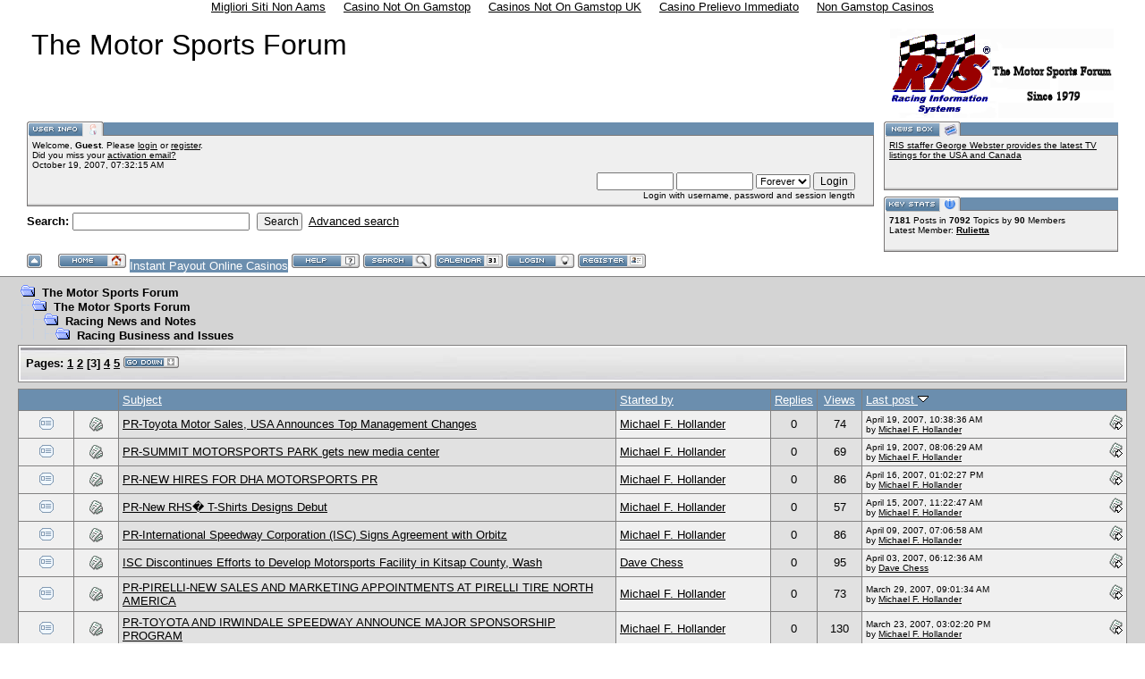

--- FILE ---
content_type: text/html; charset=utf-8
request_url: https://www.motorsportsforum.com/smf/index-board-4_40.html
body_size: 7100
content:
<!DOCTYPE html PUBLIC "-//W3C//DTD XHTML 1.0 Transitional//EN" "http://www.w3.org/TR/xhtml1/DTD/xhtml1-transitional.dtd"><html xmlns="http://www.w3.org/1999/xhtml"><head>
	<meta http-equiv="Content-Type" content="text/html; charset=ISO-8859-1"/>
	<meta name="description" content="Racing Business and Issues"/>
	<meta name="keywords" content="PHP, MySQL, bulletin, board, free, open, source, smf, simple, machines, forum"/>
	<script language="JavaScript" type="text/javascript" src="../smf/Themes/default/script.js"></script>
	<script language="JavaScript" type="text/javascript"><![CDATA[
		var smf_theme_url = "http://motorsportsforum.com/smf/Themes/babylon";
		var smf_images_url = "http://motorsportsforum.com/smf/Themes/babylon/images";
		var smf_scripturl = "../smf/index.html";
		var smf_iso_case_folding = false;
		var smf_charset = "ISO-8859-1";
	// ]]></script>
	<title>Racing Business and Issues</title>
	<link rel="canonical" href="https://motorsportsforum.com/smf/index-board-4_40.html" />
	<link rel="stylesheet" type="text/css" href="../smf/Themes/babylon/style.css"/>
	<link rel="stylesheet" type="text/css" href="../smf/Themes/default/print.css" media="print"/>
	<link rel="help" href="https://motorsportsforum.com/smf/index.php?action=help" target="_blank" />
	<link rel="search" href="../smf/index-action-search.html"/>
	<link rel="contents" href="https://motorsportsforum.com/smf/index.php" />
	<link rel="index" href="https://motorsportsforum.com/smf/index.php?board=4.0" />
	<script language="JavaScript" type="text/javascript"><![CDATA[
		var current_header = false;
		function shrinkHeader(mode)
		{
			document.cookie = "upshrink=" + (mode ? 1 : 0);
			document.getElementById("upshrink").src = smf_images_url + (mode ? "/upshrink2.gif" : "/upshrink.gif");
			document.getElementById("upshrinkHeader").style.display = mode ? "none" : "";
			current_header = mode;
		}
	// ]]></script>
</head>
<body><div style="text-align: center;"><a href="https://www.veritaeaffari.it/" style="padding: 5px 10px;">Migliori Siti Non Aams</a><a href="https://www.bapca.org.uk/" style="padding: 5px 10px;">Casino Not On Gamstop</a><a href="https://www.skinsupport.org.uk/" style="padding: 5px 10px;">Casinos Not On Gamstop UK</a><a href="https://nvbots.com/" style="padding: 5px 10px;">Casino Prelievo Immediato</a><a href="https://www.unearthedsounds.co.uk/" style="padding: 5px 10px;">Non Gamstop Casinos</a></div>
	<div id="headerarea" style="padding: 12px 30px 4px 30px;">
		<table cellspacing="0" cellpadding="0" border="0" width="100%" style="position: relative;">
			<tbody><tr>
				<td colspan="2" valign="bottom" style="padding: 5px; white-space: nowrap;">
					<img src="../smf/Themes/babylon/images/smflogo.gif" style="width: 250px; float: right;" alt=""/>
					<span style="font-family: Georgia, sans-serif; font-size: xx-large;">The Motor Sports Forum</span>
				</td>
			</tr>
			<tr id="upshrinkHeader">
				<td valign="top">
					<div class="headertitles" style="margin-right: 5px; position: relative;"><img src="../smf/Themes/babylon/images/blank.gif" height="12" alt=""/></div>
					<div class="headerbodies" style="position: relative; margin-right: 5px; background-image: url(../smf/Themes/babylon/images/box_bg.gif);">
						<img src="../smf/Themes/babylon/images/english/userinfo.gif" style="position: absolute; left: -1px; top: -16px; clear: both;" alt=""/>
						<table width="99%" cellpadding="0" cellspacing="5" border="0"><tbody><tr><td valign="top" class="smalltext" style="width: 100%; font-family: verdana, arial, sans-serif;">
							Welcome, <b>Guest</b>. Please <a href="../smf/index-action-login.html">login</a> or <a href="../smf/index-action-register.html">register</a>.<br/>Did you miss your <a href="../smf/index-action-activate.html">activation email?</a><br/>
							October 19, 2007, 07:32:15 AM<br/>
							<script language="JavaScript" type="text/javascript" src="../smf/Themes/default/sha1.js"></script>
							<form action="../smf/index-action-login2.html" method="post" accept-charset="ISO-8859-1" style="margin: 3px 1ex 1px 0;" onsubmit="hashLoginPassword(this, &#39;d26407a77341d9394eb85e3168fe6cbe&#39;);">
								<div style="text-align: right;">
									<input type="text" name="user" size="10"/> <input type="password" name="passwrd" size="10"/>
									<select name="cookielength">
										<option value="60">1 Hour</option>
										<option value="1440">1 Day</option>
										<option value="10080">1 Week</option>
										<option value="43200">1 Month</option>
										<option value="-1" selected="selected">Forever</option>
									</select>
									<input type="submit" value="Login"/><br/>
									Login with username, password and session length
									<input type="hidden" name="hash_passwrd" value=""/>
								</div>
							</form>
						</td></tr></tbody></table>
					</div>
					<form action="../smf/index-action-search2.html" method="post" accept-charset="ISO-8859-1" style="margin: 0;">
						<div style="margin-top: 7px;">
							<b>Search: </b><input type="text" name="search" value="" style="width: 190px;"/> 
							<input type="submit" name="submit" value="Search" style="width: 8ex;"/> 
							<a href="../smf/index-action-search-advanced.html">Advanced search</a>
							<input type="hidden" name="advanced" value="0"/>
							<input type="hidden" name="brd[4]" value="4"/>
						</div>
					</form>
				</td>
				<td style="width: 262px; padding-left: 6px;" valign="top">
					<div class="headertitles" style="width: 260px;"><img src="../smf/Themes/babylon/images/blank.gif" height="12" alt=""/></div>
					<div class="headerbodies" style="width: 260px; position: relative; background-image: url(../smf/Themes/babylon/images/box_bg.gif); margin-bottom: 8px;">
						<img src="../smf/Themes/babylon/images/english/newsbox.gif" style="position: absolute; left: -1px; top: -16px;" alt=""/>
						<div style="height: 50px; overflow: auto; padding: 5px;" class="smalltext"><a href="http://www.racefantv.com/" target="_new">RIS staffer George Webster provides the latest TV listings for the USA and Canada</a></div>
					</div>
					<div class="headertitles" style="width: 260px;"><img src="../smf/Themes/babylon/images/blank.gif" height="12" alt=""/></div>
					<div class="headerbodies" style="width: 260px; position: relative; background-image: url(../smf/Themes/babylon/images/box_bg.gif);">
						<img src="../smf/Themes/babylon/images/english/keystats.gif" style="position: absolute; left: -1px; top: -16px;" alt=""/>
						<div style="min-height: 35px; padding: 5px;" class="smalltext">
							<b>7181</b> Posts in <b>7092</b> Topics by <span style="white-space: nowrap;"><b>90</b> Members</span><br/>
							Latest Member: <b> <a href="/">Rulietta</a></b>
						</div>
					</div>
				</td>
			</tr>
		</tbody></table>
		<a href="javascript:void(0);" onclick="shrinkHeader(!current_header); return false;"><img id="upshrink" src="../smf/Themes/babylon/images/upshrink.gif" alt="*" title="Shrink or expand the header." style="margin: 2px 2ex 2px 0;" border="0"/></a>
				<a href="../smf/index.html"><img src="../smf/Themes/babylon/images/english/home.gif" alt="Home" style="margin: 2px 0;" border="0"/></a> <a style="background-color:#6B8EAE; text-decoration:none;color:white; " href="https://www.instantcasino.com/">Instant Payout Online Casinos</a> 
				<a href="../smf/index-action-help.html"><img src="../smf/Themes/babylon/images/english/help.gif" alt="Help" style="margin: 2px 0;" border="0"/></a> 
				<a href="../smf/index-action-search.html"><img src="../smf/Themes/babylon/images/english/search.gif" alt="Search" style="margin: 2px 0;" border="0"/></a> 
				<a href="../smf/index-action-calendar.html"><img src="../smf/Themes/babylon/images/english/calendar.gif" alt="Calendar" style="margin: 2px 0;" border="0"/></a> 
				<a href="../smf/index-action-login.html"><img src="../smf/Themes/babylon/images/english/login.gif" alt="Login" style="margin: 2px 0;" border="0"/></a> 
				<a href="../smf/index-action-register.html"><img src="../smf/Themes/babylon/images/english/register.gif" alt="Register" style="margin: 2px 0;" border="0"/></a>
	</div>
	<table width="100%" cellpadding="0" cellspacing="0" border="0"><tbody><tr>
		<td id="bodyarea" style="padding: 1ex 20px 2ex 20px;">
		<table width="100%" cellpadding="3" cellspacing="0">
			<tbody><tr>
				<td><a name="top"></a><span class="nav"><img src="../smf/Themes/babylon/images/icons/folder_open.gif" alt="+" border="0"/>  <b><a href="../smf/index.html" class="nav">The Motor Sports Forum</a></b><br/><img src="../smf/Themes/babylon/images/icons/linktree_side.gif" alt="|-" border="0"/><img src="../smf/Themes/babylon/images/icons/folder_open.gif" alt="+" border="0"/>  <b><a href="../smf/index.html#2" class="nav">The Motor Sports Forum</a></b><br/><img src="../smf/Themes/babylon/images/icons/linktree_main.gif" alt="| " border="0"/><img src="../smf/Themes/babylon/images/icons/linktree_side.gif" alt="|-" border="0"/><img src="../smf/Themes/babylon/images/icons/folder_open.gif" alt="+" border="0"/>  <b><a href="../smf/index-board-3_0.html" class="nav">Racing News and Notes</a></b><br/><img src="../smf/Themes/babylon/images/icons/linktree_main.gif" alt="| " border="0"/><img src="../smf/Themes/babylon/images/icons/linktree_main.gif" alt="| " border="0"/><img src="../smf/Themes/babylon/images/icons/linktree_side.gif" alt="|-" border="0"/><img src="../smf/Themes/babylon/images/icons/folder_open.gif" alt="+" border="0"/>  <b><a href="../smf/index-board-4_0.html" class="nav">Racing Business and Issues</a></b></span></td>
			</tr>
		</tbody></table>
		<table width="100%" cellpadding="3" cellspacing="0" border="0" class="tborder" style="margin-bottom: 1ex;">
			<tbody><tr>
				<td class="catbg" height="30">
					<table cellpadding="3" cellspacing="0" width="100%">
						<tbody><tr>
							<td><b>Pages:</b> <a class="navPages" href="../smf/index-board-4_0.html">1</a> <a class="navPages" href="../smf/index-board-4_20.html">2</a> [<b>3</b>] <a class="navPages" href="/">4</a> <a class="navPages" href="../smf/index-board-4_80.html">5</a>  <a href="#bot"><img src="../smf/Themes/babylon/images/english/go_down.gif" alt="Go Down" border="0" align="top"/></a></td>
							<td align="right" nowrap="nowrap" style="font-size: smaller;"></td>
						</tr>
					</tbody></table>
				</td>
			</tr>
		</tbody></table>
			<table border="0" width="100%" cellspacing="1" cellpadding="4" class="bordercolor">
				<tbody><tr class="titlebg">
					<td width="9%" colspan="2"></td>
					<td><a href="/">Subject</a></td>
					<td width="14%"><a href="/">Started by</a></td>
					<td width="4%" align="center"><a href="/">Replies</a></td>
					<td width="4%" align="center"><a href="/">Views</a></td>
					<td width="24%"><a href="/">Last post <img src="../smf/Themes/babylon/images/sort_down.gif" alt="" border="0"/></a></td>
				</tr>
				<tr class="windowbg2">
					<td valign="middle" align="center" width="5%">
						<img src="../smf/Themes/babylon/images/topic/normal_post.gif" alt=""/>
					</td>
					<td valign="middle" align="center" width="4%">
						<img src="../smf/Themes/babylon/images/post/xx.gif" alt=""/>
					</td>
					<td class="windowbg" valign="middle">
						<span id="msg_2665"><a href="/">PR-Toyota Motor Sales, USA Announces Top Management Changes </a></span>
						<span class="smalltext" id="pages2665"></span>
					</td>
					<td valign="middle" width="14%">
						<a href="../smf/index-action-profile-u-1.html" title="View the profile of Michael F. Hollander">Michael F. Hollander</a>
					</td>
					<td class="windowbg" valign="middle" width="4%" align="center">
						0
					</td>
					<td class="windowbg" valign="middle" width="4%" align="center">
						74
					</td>
					<td class="smalltext" valign="middle" width="22%">
						<a href="/#new"><img src="../smf/Themes/babylon/images/icons/last_post.gif" alt="Last post" title="Last post" border="0" style="float: right;"/></a>
						April 19, 2007, 10:38:36 AM<br/>
						by <a href="../smf/index-action-profile-u-1.html">Michael F. Hollander</a>
					</td>
				</tr>
				<tr class="windowbg2">
					<td valign="middle" align="center" width="5%">
						<img src="../smf/Themes/babylon/images/topic/normal_post.gif" alt=""/>
					</td>
					<td valign="middle" align="center" width="4%">
						<img src="../smf/Themes/babylon/images/post/xx.gif" alt=""/>
					</td>
					<td class="windowbg" valign="middle">
						<span id="msg_2662"><a href="/">PR-SUMMIT MOTORSPORTS PARK gets new media center</a></span>
						<span class="smalltext" id="pages2662"></span>
					</td>
					<td valign="middle" width="14%">
						<a href="../smf/index-action-profile-u-1.html" title="View the profile of Michael F. Hollander">Michael F. Hollander</a>
					</td>
					<td class="windowbg" valign="middle" width="4%" align="center">
						0
					</td>
					<td class="windowbg" valign="middle" width="4%" align="center">
						69
					</td>
					<td class="smalltext" valign="middle" width="22%">
						<a href="/#new"><img src="../smf/Themes/babylon/images/icons/last_post.gif" alt="Last post" title="Last post" border="0" style="float: right;"/></a>
						April 19, 2007, 08:06:29 AM<br/>
						by <a href="../smf/index-action-profile-u-1.html">Michael F. Hollander</a>
					</td>
				</tr>
				<tr class="windowbg2">
					<td valign="middle" align="center" width="5%">
						<img src="../smf/Themes/babylon/images/topic/normal_post.gif" alt=""/>
					</td>
					<td valign="middle" align="center" width="4%">
						<img src="../smf/Themes/babylon/images/post/xx.gif" alt=""/>
					</td>
					<td class="windowbg" valign="middle">
						<span id="msg_2615"><a href="/">PR-NEW HIRES FOR DHA MOTORSPORTS PR </a></span>
						<span class="smalltext" id="pages2615"></span>
					</td>
					<td valign="middle" width="14%">
						<a href="../smf/index-action-profile-u-1.html" title="View the profile of Michael F. Hollander">Michael F. Hollander</a>
					</td>
					<td class="windowbg" valign="middle" width="4%" align="center">
						0
					</td>
					<td class="windowbg" valign="middle" width="4%" align="center">
						86
					</td>
					<td class="smalltext" valign="middle" width="22%">
						<a href="/#new"><img src="../smf/Themes/babylon/images/icons/last_post.gif" alt="Last post" title="Last post" border="0" style="float: right;"/></a>
						April 16, 2007, 01:02:27 PM<br/>
						by <a href="../smf/index-action-profile-u-1.html">Michael F. Hollander</a>
					</td>
				</tr>
				<tr class="windowbg2">
					<td valign="middle" align="center" width="5%">
						<img src="../smf/Themes/babylon/images/topic/normal_post.gif" alt=""/>
					</td>
					<td valign="middle" align="center" width="4%">
						<img src="../smf/Themes/babylon/images/post/xx.gif" alt=""/>
					</td>
					<td class="windowbg" valign="middle">
						<span id="msg_2547"><a href="/">PR-New RHS� T-Shirts Designs Debut</a></span>
						<span class="smalltext" id="pages2547"></span>
					</td>
					<td valign="middle" width="14%">
						<a href="../smf/index-action-profile-u-1.html" title="View the profile of Michael F. Hollander">Michael F. Hollander</a>
					</td>
					<td class="windowbg" valign="middle" width="4%" align="center">
						0
					</td>
					<td class="windowbg" valign="middle" width="4%" align="center">
						57
					</td>
					<td class="smalltext" valign="middle" width="22%">
						<a href="/#new"><img src="../smf/Themes/babylon/images/icons/last_post.gif" alt="Last post" title="Last post" border="0" style="float: right;"/></a>
						April 15, 2007, 11:22:47 AM<br/>
						by <a href="../smf/index-action-profile-u-1.html">Michael F. Hollander</a>
					</td>
				</tr>
				<tr class="windowbg2">
					<td valign="middle" align="center" width="5%">
						<img src="../smf/Themes/babylon/images/topic/normal_post.gif" alt=""/>
					</td>
					<td valign="middle" align="center" width="4%">
						<img src="../smf/Themes/babylon/images/post/xx.gif" alt=""/>
					</td>
					<td class="windowbg" valign="middle">
						<span id="msg_2322"><a href="/">PR-International Speedway Corporation (ISC) Signs Agreement with Orbitz</a></span>
						<span class="smalltext" id="pages2322"></span>
					</td>
					<td valign="middle" width="14%">
						<a href="../smf/index-action-profile-u-1.html" title="View the profile of Michael F. Hollander">Michael F. Hollander</a>
					</td>
					<td class="windowbg" valign="middle" width="4%" align="center">
						0
					</td>
					<td class="windowbg" valign="middle" width="4%" align="center">
						86
					</td>
					<td class="smalltext" valign="middle" width="22%">
						<a href="/#new"><img src="../smf/Themes/babylon/images/icons/last_post.gif" alt="Last post" title="Last post" border="0" style="float: right;"/></a>
						April 09, 2007, 07:06:58 AM<br/>
						by <a href="../smf/index-action-profile-u-1.html">Michael F. Hollander</a>
					</td>
				</tr>
				<tr class="windowbg2">
					<td valign="middle" align="center" width="5%">
						<img src="../smf/Themes/babylon/images/topic/normal_post.gif" alt=""/>
					</td>
					<td valign="middle" align="center" width="4%">
						<img src="../smf/Themes/babylon/images/post/xx.gif" alt=""/>
					</td>
					<td class="windowbg" valign="middle">
						<span id="msg_2213"><a href="/">ISC Discontinues Efforts to Develop Motorsports Facility in Kitsap County, Wash</a></span>
						<span class="smalltext" id="pages2213"></span>
					</td>
					<td valign="middle" width="14%">
						<a href="../smf/index-action-profile-u-3.html" title="View the profile of Dave Chess">Dave Chess</a>
					</td>
					<td class="windowbg" valign="middle" width="4%" align="center">
						0
					</td>
					<td class="windowbg" valign="middle" width="4%" align="center">
						95
					</td>
					<td class="smalltext" valign="middle" width="22%">
						<a href="/#new"><img src="../smf/Themes/babylon/images/icons/last_post.gif" alt="Last post" title="Last post" border="0" style="float: right;"/></a>
						April 03, 2007, 06:12:36 AM<br/>
						by <a href="../smf/index-action-profile-u-3.html">Dave Chess</a>
					</td>
				</tr>
				<tr class="windowbg2">
					<td valign="middle" align="center" width="5%">
						<img src="../smf/Themes/babylon/images/topic/normal_post.gif" alt=""/>
					</td>
					<td valign="middle" align="center" width="4%">
						<img src="../smf/Themes/babylon/images/post/xx.gif" alt=""/>
					</td>
					<td class="windowbg" valign="middle">
						<span id="msg_2080"><a href="/">PR-PIRELLI-NEW SALES AND MARKETING APPOINTMENTS AT PIRELLI TIRE NORTH AMERICA</a></span>
						<span class="smalltext" id="pages2080"></span>
					</td>
					<td valign="middle" width="14%">
						<a href="../smf/index-action-profile-u-1.html" title="View the profile of Michael F. Hollander">Michael F. Hollander</a>
					</td>
					<td class="windowbg" valign="middle" width="4%" align="center">
						0
					</td>
					<td class="windowbg" valign="middle" width="4%" align="center">
						73
					</td>
					<td class="smalltext" valign="middle" width="22%">
						<a href="/#new"><img src="../smf/Themes/babylon/images/icons/last_post.gif" alt="Last post" title="Last post" border="0" style="float: right;"/></a>
						March 29, 2007, 09:01:34 AM<br/>
						by <a href="../smf/index-action-profile-u-1.html">Michael F. Hollander</a>
					</td>
				</tr>
				<tr class="windowbg2">
					<td valign="middle" align="center" width="5%">
						<img src="../smf/Themes/babylon/images/topic/normal_post.gif" alt=""/>
					</td>
					<td valign="middle" align="center" width="4%">
						<img src="../smf/Themes/babylon/images/post/xx.gif" alt=""/>
					</td>
					<td class="windowbg" valign="middle">
						<span id="msg_1948"><a href="/">PR-TOYOTA AND IRWINDALE SPEEDWAY ANNOUNCE MAJOR SPONSORSHIP PROGRAM  </a></span>
						<span class="smalltext" id="pages1948"></span>
					</td>
					<td valign="middle" width="14%">
						<a href="../smf/index-action-profile-u-1.html" title="View the profile of Michael F. Hollander">Michael F. Hollander</a>
					</td>
					<td class="windowbg" valign="middle" width="4%" align="center">
						0
					</td>
					<td class="windowbg" valign="middle" width="4%" align="center">
						130
					</td>
					<td class="smalltext" valign="middle" width="22%">
						<a href="/#new"><img src="../smf/Themes/babylon/images/icons/last_post.gif" alt="Last post" title="Last post" border="0" style="float: right;"/></a>
						March 23, 2007, 03:02:20 PM<br/>
						by <a href="../smf/index-action-profile-u-1.html">Michael F. Hollander</a>
					</td>
				</tr>
				<tr class="windowbg2">
					<td valign="middle" align="center" width="5%">
						<img src="../smf/Themes/babylon/images/topic/normal_post.gif" alt=""/>
					</td>
					<td valign="middle" align="center" width="4%">
						<img src="../smf/Themes/babylon/images/post/xx.gif" alt=""/>
					</td>
					<td class="windowbg" valign="middle">
						<span id="msg_1945"><a href="/">PR-AutoWeek Magazine Names New Publisher, Publishing Director and Sales Manager </a></span>
						<span class="smalltext" id="pages1945"></span>
					</td>
					<td valign="middle" width="14%">
						<a href="../smf/index-action-profile-u-1.html" title="View the profile of Michael F. Hollander">Michael F. Hollander</a>
					</td>
					<td class="windowbg" valign="middle" width="4%" align="center">
						0
					</td>
					<td class="windowbg" valign="middle" width="4%" align="center">
						68
					</td>
					<td class="smalltext" valign="middle" width="22%">
						<a href="/#new"><img src="../smf/Themes/babylon/images/icons/last_post.gif" alt="Last post" title="Last post" border="0" style="float: right;"/></a>
						March 23, 2007, 12:17:41 PM<br/>
						by <a href="../smf/index-action-profile-u-1.html">Michael F. Hollander</a>
					</td>
				</tr>
				<tr class="windowbg2">
					<td valign="middle" align="center" width="5%">
						<img src="../smf/Themes/babylon/images/topic/normal_post.gif" alt=""/>
					</td>
					<td valign="middle" align="center" width="4%">
						<img src="../smf/Themes/babylon/images/post/xx.gif" alt=""/>
					</td>
					<td class="windowbg" valign="middle">
						<span id="msg_1943"><a href="/">BusinessF1 wins libel action against Richard Woods</a></span>
						<span class="smalltext" id="pages1943"></span>
					</td>
					<td valign="middle" width="14%">
						<a href="../smf/index-action-profile-u-1.html" title="View the profile of Michael F. Hollander">Michael F. Hollander</a>
					</td>
					<td class="windowbg" valign="middle" width="4%" align="center">
						0
					</td>
					<td class="windowbg" valign="middle" width="4%" align="center">
						81
					</td>
					<td class="smalltext" valign="middle" width="22%">
						<a href="/#new"><img src="../smf/Themes/babylon/images/icons/last_post.gif" alt="Last post" title="Last post" border="0" style="float: right;"/></a>
						March 23, 2007, 09:50:04 AM<br/>
						by <a href="../smf/index-action-profile-u-1.html">Michael F. Hollander</a>
					</td>
				</tr>
				<tr class="windowbg2">
					<td valign="middle" align="center" width="5%">
						<img src="../smf/Themes/babylon/images/topic/normal_post.gif" alt=""/>
					</td>
					<td valign="middle" align="center" width="4%">
						<img src="../smf/Themes/babylon/images/post/xx.gif" alt=""/>
					</td>
					<td class="windowbg" valign="middle">
						<span id="msg_1942"><a href="/">Richard Woods &amp; BusinessF1 Libel Action </a></span>
						<span class="smalltext" id="pages1942"></span>
					</td>
					<td valign="middle" width="14%">
						<a href="../smf/index-action-profile-u-1.html" title="View the profile of Michael F. Hollander">Michael F. Hollander</a>
					</td>
					<td class="windowbg" valign="middle" width="4%" align="center">
						0
					</td>
					<td class="windowbg" valign="middle" width="4%" align="center">
						73
					</td>
					<td class="smalltext" valign="middle" width="22%">
						<a href="/#new"><img src="../smf/Themes/babylon/images/icons/last_post.gif" alt="Last post" title="Last post" border="0" style="float: right;"/></a>
						March 23, 2007, 09:45:36 AM<br/>
						by <a href="../smf/index-action-profile-u-1.html">Michael F. Hollander</a>
					</td>
				</tr>
				<tr class="windowbg2">
					<td valign="middle" align="center" width="5%">
						<img src="../smf/Themes/babylon/images/topic/normal_post.gif" alt=""/>
					</td>
					<td valign="middle" align="center" width="4%">
						<img src="../smf/Themes/babylon/images/post/xx.gif" alt=""/>
					</td>
					<td class="windowbg" valign="middle">
						<span id="msg_1788"><a href="/">FOX - TV Ratings up for Las Vegas Race</a></span>
						<span class="smalltext" id="pages1788"></span>
					</td>
					<td valign="middle" width="14%">
						<a href="../smf/index-action-profile-u-2.html" title="View the profile of Ron Fleshman">Ron Fleshman</a>
					</td>
					<td class="windowbg" valign="middle" width="4%" align="center">
						0
					</td>
					<td class="windowbg" valign="middle" width="4%" align="center">
						128
					</td>
					<td class="smalltext" valign="middle" width="22%">
						<a href="/#new"><img src="../smf/Themes/babylon/images/icons/last_post.gif" alt="Last post" title="Last post" border="0" style="float: right;"/></a>
						March 13, 2007, 02:59:59 PM<br/>
						by <a href="../smf/index-action-profile-u-2.html">Ron Fleshman</a>
					</td>
				</tr>
				<tr class="windowbg2">
					<td valign="middle" align="center" width="5%">
						<img src="../smf/Themes/babylon/images/topic/normal_post.gif" alt=""/>
					</td>
					<td valign="middle" align="center" width="4%">
						<img src="../smf/Themes/babylon/images/post/xx.gif" alt=""/>
					</td>
					<td class="windowbg" valign="middle">
						<span id="msg_1705"><a href="/">PR-Former Cleveland Browns&#39; Player and Daytona Executive Join Elevation Group </a></span>
						<span class="smalltext" id="pages1705"></span>
					</td>
					<td valign="middle" width="14%">
						<a href="../smf/index-action-profile-u-1.html" title="View the profile of Michael F. Hollander">Michael F. Hollander</a>
					</td>
					<td class="windowbg" valign="middle" width="4%" align="center">
						0
					</td>
					<td class="windowbg" valign="middle" width="4%" align="center">
						111
					</td>
					<td class="smalltext" valign="middle" width="22%">
						<a href="/#new"><img src="../smf/Themes/babylon/images/icons/last_post.gif" alt="Last post" title="Last post" border="0" style="float: right;"/></a>
						March 07, 2007, 08:22:54 AM<br/>
						by <a href="../smf/index-action-profile-u-1.html">Michael F. Hollander</a>
					</td>
				</tr>
				<tr class="windowbg2">
					<td valign="middle" align="center" width="5%">
						<img src="../smf/Themes/babylon/images/topic/normal_post.gif" alt=""/>
					</td>
					<td valign="middle" align="center" width="4%">
						<img src="../smf/Themes/babylon/images/post/xx.gif" alt=""/>
					</td>
					<td class="windowbg" valign="middle">
						<span id="msg_1655"><a href="/">PR-17th Annual AETC� Breaks New Ground In Advanced Engineering Technology</a></span>
						<span class="smalltext" id="pages1655"></span>
					</td>
					<td valign="middle" width="14%">
						<a href="../smf/index-action-profile-u-1.html" title="View the profile of Michael F. Hollander">Michael F. Hollander</a>
					</td>
					<td class="windowbg" valign="middle" width="4%" align="center">
						0
					</td>
					<td class="windowbg" valign="middle" width="4%" align="center">
						94
					</td>
					<td class="smalltext" valign="middle" width="22%">
						<a href="/#new"><img src="../smf/Themes/babylon/images/icons/last_post.gif" alt="Last post" title="Last post" border="0" style="float: right;"/></a>
						March 04, 2007, 08:36:38 PM<br/>
						by <a href="../smf/index-action-profile-u-1.html">Michael F. Hollander</a>
					</td>
				</tr>
				<tr class="windowbg2">
					<td valign="middle" align="center" width="5%">
						<img src="../smf/Themes/babylon/images/topic/normal_post.gif" alt=""/>
					</td>
					<td valign="middle" align="center" width="4%">
						<img src="../smf/Themes/babylon/images/post/xx.gif" alt=""/>
					</td>
					<td class="windowbg" valign="middle">
						<span id="msg_1580"><a href="/">PR-RACE CITY STEEL Opens</a></span>
						<span class="smalltext" id="pages1580"></span>
					</td>
					<td valign="middle" width="14%">
						<a href="../smf/index-action-profile-u-1.html" title="View the profile of Michael F. Hollander">Michael F. Hollander</a>
					</td>
					<td class="windowbg" valign="middle" width="4%" align="center">
						0
					</td>
					<td class="windowbg" valign="middle" width="4%" align="center">
						112
					</td>
					<td class="smalltext" valign="middle" width="22%">
						<a href="/#new"><img src="../smf/Themes/babylon/images/icons/last_post.gif" alt="Last post" title="Last post" border="0" style="float: right;"/></a>
						February 28, 2007, 04:20:46 PM<br/>
						by <a href="../smf/index-action-profile-u-1.html">Michael F. Hollander</a>
					</td>
				</tr>
				<tr class="windowbg2">
					<td valign="middle" align="center" width="5%">
						<img src="../smf/Themes/babylon/images/topic/normal_post.gif" alt=""/>
					</td>
					<td valign="middle" align="center" width="4%">
						<img src="../smf/Themes/babylon/images/post/xx.gif" alt=""/>
					</td>
					<td class="windowbg" valign="middle">
						<span id="msg_1575"><a href="/">PR_Livingston &amp; Haven and ADI Develop New Technology for Racing Industry</a></span>
						<span class="smalltext" id="pages1575"></span>
					</td>
					<td valign="middle" width="14%">
						<a href="../smf/index-action-profile-u-1.html" title="View the profile of Michael F. Hollander">Michael F. Hollander</a>
					</td>
					<td class="windowbg" valign="middle" width="4%" align="center">
						0
					</td>
					<td class="windowbg" valign="middle" width="4%" align="center">
						84
					</td>
					<td class="smalltext" valign="middle" width="22%">
						<a href="/#new"><img src="../smf/Themes/babylon/images/icons/last_post.gif" alt="Last post" title="Last post" border="0" style="float: right;"/></a>
						February 28, 2007, 02:19:05 PM<br/>
						by <a href="../smf/index-action-profile-u-1.html">Michael F. Hollander</a>
					</td>
				</tr>
				<tr class="windowbg2">
					<td valign="middle" align="center" width="5%">
						<img src="../smf/Themes/babylon/images/topic/normal_post.gif" alt=""/>
					</td>
					<td valign="middle" align="center" width="4%">
						<img src="../smf/Themes/babylon/images/post/xx.gif" alt=""/>
					</td>
					<td class="windowbg" valign="middle">
						<span id="msg_1318"><a href="/">PROMOTERS SEE GREAT PROMISE FOR 2007 SEASON</a></span>
						<span class="smalltext" id="pages1318"></span>
					</td>
					<td valign="middle" width="14%">
						<a href="../smf/index-action-profile-u-1.html" title="View the profile of Michael F. Hollander">Michael F. Hollander</a>
					</td>
					<td class="windowbg" valign="middle" width="4%" align="center">
						0
					</td>
					<td class="windowbg" valign="middle" width="4%" align="center">
						157
					</td>
					<td class="smalltext" valign="middle" width="22%">
						<a href="/#new"><img src="../smf/Themes/babylon/images/icons/last_post.gif" alt="Last post" title="Last post" border="0" style="float: right;"/></a>
						February 17, 2007, 02:06:43 PM<br/>
						by <a href="../smf/index-action-profile-u-1.html">Michael F. Hollander</a>
					</td>
				</tr>
				<tr class="windowbg2">
					<td valign="middle" align="center" width="5%">
						<img src="../smf/Themes/babylon/images/topic/normal_post.gif" alt=""/>
					</td>
					<td valign="middle" align="center" width="4%">
						<img src="../smf/Themes/babylon/images/post/xx.gif" alt=""/>
					</td>
					<td class="windowbg" valign="middle">
						<span id="msg_1311"><a href="/">PR-ARPY-PADJEN IS 31ST AUTO RACING PROMOTER OF THE YEAR</a></span>
						<span class="smalltext" id="pages1311"></span>
					</td>
					<td valign="middle" width="14%">
						<a href="../smf/index-action-profile-u-1.html" title="View the profile of Michael F. Hollander">Michael F. Hollander</a>
					</td>
					<td class="windowbg" valign="middle" width="4%" align="center">
						0
					</td>
					<td class="windowbg" valign="middle" width="4%" align="center">
						108
					</td>
					<td class="smalltext" valign="middle" width="22%">
						<a href="/#new"><img src="../smf/Themes/babylon/images/icons/last_post.gif" alt="Last post" title="Last post" border="0" style="float: right;"/></a>
						February 17, 2007, 12:50:02 PM<br/>
						by <a href="../smf/index-action-profile-u-1.html">Michael F. Hollander</a>
					</td>
				</tr>
				<tr class="windowbg2">
					<td valign="middle" align="center" width="5%">
						<img src="../smf/Themes/babylon/images/topic/normal_post.gif" alt=""/>
					</td>
					<td valign="middle" align="center" width="4%">
						<img src="../smf/Themes/babylon/images/post/xx.gif" alt=""/>
					</td>
					<td class="windowbg" valign="middle">
						<span id="msg_1300"><a href="/">PR-NAB-DEADLINE FOR TRANSITION FROM ANALOG TO DIGITAL TELEVISION TWO YEARS AWAY:</a></span>
						<span class="smalltext" id="pages1300"></span>
					</td>
					<td valign="middle" width="14%">
						<a href="../smf/index-action-profile-u-1.html" title="View the profile of Michael F. Hollander">Michael F. Hollander</a>
					</td>
					<td class="windowbg" valign="middle" width="4%" align="center">
						0
					</td>
					<td class="windowbg" valign="middle" width="4%" align="center">
						151
					</td>
					<td class="smalltext" valign="middle" width="22%">
						<a href="/#new"><img src="../smf/Themes/babylon/images/icons/last_post.gif" alt="Last post" title="Last post" border="0" style="float: right;"/></a>
						February 17, 2007, 08:30:34 AM<br/>
						by <a href="../smf/index-action-profile-u-1.html">Michael F. Hollander</a>
					</td>
				</tr>
				<tr class="windowbg2">
					<td valign="middle" align="center" width="5%">
						<img src="../smf/Themes/babylon/images/topic/normal_post.gif" alt=""/>
					</td>
					<td valign="middle" align="center" width="4%">
						<img src="../smf/Themes/babylon/images/post/xx.gif" alt=""/>
					</td>
					<td class="windowbg" valign="middle">
						<span id="msg_1096"><a href="/">PR-ISC-Purchase of Raceway Associates complete - ISC takes Chicagoland, Route 66</a></span>
						<span class="smalltext" id="pages1096"></span>
					</td>
					<td valign="middle" width="14%">
						<a href="../smf/index-action-profile-u-1.html" title="View the profile of Michael F. Hollander">Michael F. Hollander</a>
					</td>
					<td class="windowbg" valign="middle" width="4%" align="center">
						0
					</td>
					<td class="windowbg" valign="middle" width="4%" align="center">
						131
					</td>
					<td class="smalltext" valign="middle" width="22%">
						<a href="/#new"><img src="../smf/Themes/babylon/images/icons/last_post.gif" alt="Last post" title="Last post" border="0" style="float: right;"/></a>
						February 08, 2007, 10:17:14 AM<br/>
						by <a href="../smf/index-action-profile-u-1.html">Michael F. Hollander</a>
					</td>
				</tr>
			</tbody></table>
		<table width="100%" cellpadding="3" cellspacing="0" border="0" class="tborder" style="margin-top: 1ex;">
			<tbody><tr>
				<td class="catbg" width="100%" height="30">
					<table cellpadding="3" cellspacing="0" width="100%">
						<tbody><tr>
							<td><a name="bot"></a><b>Pages:</b> <a class="navPages" href="../smf/index-board-4_0.html">1</a> <a class="navPages" href="../smf/index-board-4_20.html">2</a> [<b>3</b>] <a class="navPages" href="/">4</a> <a class="navPages" href="../smf/index-board-4_80.html">5</a>  <a href="#top"><img src="../smf/Themes/babylon/images/english/go_up.gif" alt="Go Up" border="0" align="top"/></a></td>
							<td align="right" nowrap="nowrap" style="font-size: smaller;"></td>
						</tr>
					</tbody></table>
				</td>
			</tr>
		</tbody></table>
		<table cellpadding="0" cellspacing="0" width="100%">
			<tbody><tr>
				<td class="smalltext" style="padding-top: 1ex;">
					<img src="../smf/Themes/babylon/images/topic/my_normal_post.gif" alt="" align="middle"/> Topic you have posted in<br/>
					<img src="../smf/Themes/babylon/images/topic/normal_post.gif" alt="" align="middle"/> Normal Topic<br/>
					<img src="../smf/Themes/babylon/images/topic/hot_post.gif" alt="" align="middle"/> Hot Topic (More than 15 replies)<br/>
					<img src="../smf/Themes/babylon/images/topic/veryhot_post.gif" alt="" align="middle"/> Very Hot Topic (More than 25 replies)
				</td>
				<td class="smalltext" valign="top" style="padding-top: 1ex;">
					<img src="../smf/Themes/babylon/images/topic/normal_post_locked.gif" alt="" align="middle"/> Locked Topic<br/>
					<img src="../smf/Themes/babylon/images/topic/normal_post_sticky.gif" alt="" align="middle"/> Sticky Topic<br/>
					<img src="../smf/Themes/babylon/images/topic/normal_poll.gif" alt="" align="middle"/> Poll
				</td>
				<td class="smalltext" align="right" valign="middle">
					<form action="../smf/index.html" method="get" accept-charset="ISO-8859-1">
						<label for="jumpto">Jump to</label>:
						<select name="jumpto" id="jumpto" onchange="if (this.selectedIndex &gt; 0 &amp;&amp; this.options[this.selectedIndex].value) + this.options[this.selectedIndex].value.substr(smf_scripturl.indexOf(&#39;?&#39;) == -1 || this.options[this.selectedIndex].value.substr(0, 1) != &#39;?&#39; ? 0 : 1);">
							<option value="">Please select a destination:</option>
							<option value="" disabled="disabled">-----------------------------</option>
							<option value="#2">The Motor Sports Forum</option>
							<option value="" disabled="disabled">-----------------------------</option>
							<option value="?board=3.0"> =&gt; Racing News and Notes</option>
							<option value="?board=5.0"> =&gt; Champ Car World Series News</option>
							<option value="?board=7.0"> =&gt; Drag Racing News</option>
							<option value="?board=9.0"> =&gt; FIA Formula One World Championship</option>
							<option value="?board=11.0"> =&gt; Indy Racing League News</option>
							<option value="?board=41.0"> =&gt; Land Speed Records</option>
							<option value="?board=16.0"> =&gt; NASCAR News</option>
							<option value="?board=25.0"> =&gt; On Two Wheels</option>
							<option value="?board=33.0"> =&gt; Oval Track</option>
							<option value="?board=26.0"> =&gt; Rally and Off-Road</option>
							<option value="?board=27.0"> =&gt; Road Racing</option>
							<option value="?board=37.0"> =&gt; Vintage and Historic Motorsports</option>
							<option value="?board=32.0"> =&gt; Street cars</option>
							<option value="?board=40.0"> =&gt; Drifting</option>
							<option value="?board=43.0"> =&gt; Reviews</option>
							<option value="?board=4.0" selected="selected"> ===&gt; Racing Business and Issues</option>
							<option value="?board=6.0"> ===&gt; Champ Car World Series PR</option>
							<option value="?board=8.0"> ===&gt; Drag Racing PR</option>
							<option value="?board=10.0"> ===&gt; Formula One PR</option>
							<option value="?board=12.0"> ===&gt; Indy Racing League PR</option>
							<option value="?board=17.0"> ===&gt; NASCAR Craftsman Truck Series News</option>
							<option value="?board=18.0"> ===&gt; NASCAR Busch Series News</option>
							<option value="?board=19.0"> ===&gt; NASCAR Nextel Cup Series News</option>
							<option value="?board=20.0"> ===&gt; NASCAR Touring Series News</option>
							<option value="?board=21.0"> ===&gt; NASCAR Weekly Racing Series News</option>
							<option value="?board=34.0"> ===&gt; American Sprint Car Series</option>
							<option value="?board=35.0"> ===&gt; USAC Series News</option>
							<option value="?board=36.0"> ===&gt; World of Outlaws Series News</option>
							<option value="?board=28.0"> ===&gt; Road Racing PR</option>
							<option value="?board=39.0"> ===&gt; Karting</option>
							<option value="?board=30.0"> ===&gt; ARCA Series</option>
							<option value="?board=31.0"> ===&gt; ASA Series</option>
							<option value="?board=15.0"> =====&gt; Racing games</option>
							<option value="?board=22.0"> =====&gt; Craftsman Truck Series PR</option>
							<option value="?board=23.0"> =====&gt; Busch Series PR</option>
							<option value="?board=24.0"> =====&gt; NEXTEL Cup Series PR</option>
						</select> 
						<input type="button" value="go" onclick="if (this.form.jumpto.options[this.form.jumpto.selectedIndex].value) + this.form.jumpto.options[this.form.jumpto.selectedIndex].value;"/>
					</form>
				</td>
			</tr>
		</tbody></table>
<script language="JavaScript" type="text/javascript" src="../smf/Themes/default/xml_board.js"></script>
<script language="JavaScript" type="text/javascript"><![CDATA[
	// Hide certain bits during topic edit.
	hide_prefixes.push("pages", "newicon");
	// Use it to detect when we've stopped editing.
	document.onclick = modify_topic_click;
	var mouse_on_div;
	function modify_topic_click()
	{
		if (in_edit_mode == 1 && mouse_on_div == 0)
			modify_topic_save("d26407a77341d9394eb85e3168fe6cbe");
	}
	function modify_topic_keypress(oEvent)
	{
		if (typeof(oEvent.keyCode) != "undefined" && oEvent.keyCode == 13)
		{
			modify_topic_save("d26407a77341d9394eb85e3168fe6cbe");
			if (typeof(oEvent.preventDefault) == "undefined")
				oEvent.returnValue = false;
			else
				oEvent.preventDefault();
		}
	}
	// For templating, shown when an inline edit is made.
	function modify_topic_show_edit(subject)
	{
		// Just template the subject.
		setInnerHTML(cur_subject_div, '<input type="text" name="subject" value="' + subject + '" size="60" style="width: 99%;"  maxlength="80" onkeypress="modify_topic_keypress(event)" /><input type="hidden" name="topic" value="' + cur_topic_id + '" /><input type="hidden" name="msg" value="' + cur_msg_id.substr(4) + '" />');
	}
	// And the reverse for hiding it.
	function modify_topic_hide_edit(subject)
	{
		// Re-template the subject!
		setInnerHTML(cur_subject_div, '<a href="http://motorsportsforum.com/smf/index.php?topic=' + cur_topic_id + '.0">' + subject + '</a>');
	}
// ]]></script></td>
	</tr></tbody></table>
	<div id="footerarea" style="text-align: center; padding-bottom: 1ex;">
		<script language="JavaScript" type="text/javascript"><![CDATA[
			function smfFooterHighlight(element, value)
			{
				element.src = smf_images_url + "/" + (value ? "h_" : "") + element.id + ".gif";
			}
		// ]]></script>
		<table cellspacing="0" cellpadding="3" border="0" width="100%">
			<tbody><tr>
				<td width="28%" valign="middle" align="right">
					<a href="http://www.mysql.com/" target="_blank"><img id="powered-mysql" src="../smf/Themes/babylon/images/powered-mysql.gif" alt="Powered by MySQL" width="54" height="20" style="margin: 5px 16px;" border="0" onmouseover="smfFooterHighlight(this, true);" onmouseout="smfFooterHighlight(this, false);"/></a>
					<a href="http://www.php.net/" target="_blank"><img id="powered-php" src="../smf/Themes/babylon/images/powered-php.gif" alt="Powered by PHP" width="54" height="20" style="margin: 5px 16px;" border="0" onmouseover="smfFooterHighlight(this, true);" onmouseout="smfFooterHighlight(this, false);"/></a>
				</td>
				<td valign="middle" align="center" style="white-space: nowrap;">
		<span class="smalltext" style="display: inline; visibility: visible; font-family: Verdana, Arial, sans-serif;"><a href="http://www.simplemachines.org/" title="Simple Machines Forum" target="_blank">Powered by SMF 1.1.1</a> | 
<a href="http://www.simplemachines.org/about/copyright.php" title="Free Forum Software" target="_blank">SMF © 2006-2007, Simple Machines LLC</a>
		</span>
				</td>
				<td width="28%" valign="middle" align="left">
					<a href="http://validator.w3.org/check/referer" target="_blank"><img id="valid-xhtml10" src="../smf/Themes/babylon/images/valid-xhtml10.gif" alt="Valid XHTML 1.0!" width="54" height="20" style="margin: 5px 16px;" border="0" onmouseover="smfFooterHighlight(this, true);" onmouseout="smfFooterHighlight(this, false);"/></a>
					<a href="http://jigsaw.w3.org/css-validator/check/referer" target="_blank"><img id="valid-css" src="../smf/Themes/babylon/images/valid-css.gif" alt="Valid CSS!" width="54" height="20" style="margin: 5px 16px;" border="0" onmouseover="smfFooterHighlight(this, true);" onmouseout="smfFooterHighlight(this, false);"/></a>
				</td>
			</tr>
		</tbody></table>
		</div>
		<div id="ajax_in_progress" style="display: none;">Loading...</div>
	
<div style="text-align:center"><h2>Recommended links</h2><ul style="list-style:none;padding-left:0"><li><a href="https://freegary.org.uk/">Non Gamstop Casinos UK</a></li><li><a href="https://www.progettomarzotto.org/">Casino Non Aams</a></li><li><a href="https://www.clintoncards.co.uk/">Non Gamstop Casinos</a></li><li><a href="https://www.face-online.org.uk/">UK Online Casinos Not On Gamstop</a></li><li><a href="https://www.carodog.eu/">Casino Non Aams Legali</a></li><li><a href="https://www.aboutcookies.org.uk/">Best Online Casino UK</a></li><li><a href="https://nva.org.uk/">Non Gamstop Casino UK</a></li><li><a href="https://tescobagsofhelp.org.uk/">UK Casino Not On Gamstop</a></li><li><a href="https://www.kingessay.co.uk/">Sports Betting Sites Not On Gamstop UK</a></li><li><a href="https://energypost.eu/">Non Gamstop Casinos UK</a></li><li><a href="https://gdalabel.org.uk/">Casinos Without Gamstop</a></li><li><a href="https://www.wycombewanderers.co.uk/">Non Gamstop Casino</a></li><li><a href="https://www.trada.co.uk/">Non Gamstop Casino</a></li><li><a href="https://www.bristollivemagazine.com/">Casino Sites Not On Gamstop</a></li><li><a href="https://www.marathondessables.co.uk/">Casinos Not On Gamstop</a></li><li><a href="https://www.londoncollections.co.uk/">Betting Sites UK</a></li><li><a href="https://www.snowfactor.com/">Online Slots Sites UK</a></li><li><a href="https://www.reseauconsigne.com/">Meilleur Casino En Ligne Fiable</a></li><li><a href="https://www.lafiba.org/">Casino En Ligne France</a></li><li><a href="https://www.panos.org.uk/non-gamstop-casinos">UK Online Casinos Not On Gamstop</a></li><li><a href="https://www.charitydigitalnews.co.uk/casinos-not-on-gamstop/">Non Gamstop Casino</a></li><li><a href="https://www.parentalguidance.org.uk/">Non Gamstop Casino Sites UK</a></li><li><a href="https://legvalue.eu/">Lista Casino Non Aams</a></li><li><a href="https://www.ineosbritannia.com/">Non Gamstop Casinos</a></li><li><a href="https://www.sorelleinpentola.com/">Migliori Casino Online Aams</a></li><li><a href="https://www.cortinaclassic.com/">Migliori Siti Casino Non Aams</a></li><li><a href="https://www.mapuches.org/">Casino En Ligne</a></li><li><a href="https://www.ami2030.eu/">Non Aams Casino</a></li><li><a href="https://coworklaradio.com/">Nouveau Site De Poker En Ligne</a></li><li><a href="https://www.datchamandala.net/">Live Casino France</a></li><li><a href="https://dh2014.org/">온라인홀덤</a></li><li><a href="https://neowordpress.fr/">Casino En Ligne</a></li><li><a href="https://the-drone.com/">Casino En Ligne</a></li></ul></div><script defer src="https://static.cloudflareinsights.com/beacon.min.js/vcd15cbe7772f49c399c6a5babf22c1241717689176015" integrity="sha512-ZpsOmlRQV6y907TI0dKBHq9Md29nnaEIPlkf84rnaERnq6zvWvPUqr2ft8M1aS28oN72PdrCzSjY4U6VaAw1EQ==" data-cf-beacon='{"version":"2024.11.0","token":"ae9c273bca0745df9bfb2ebf06beacba","r":1,"server_timing":{"name":{"cfCacheStatus":true,"cfEdge":true,"cfExtPri":true,"cfL4":true,"cfOrigin":true,"cfSpeedBrain":true},"location_startswith":null}}' crossorigin="anonymous"></script>
</body></html>

--- FILE ---
content_type: text/css
request_url: https://www.motorsportsforum.com/smf/Themes/babylon/style.css
body_size: 1604
content:
/* Normal, standard links. */
a:link
{
	color: #000000;
	text-decoration: underline;
}
a:visited, a:hover
{
	color: #323232;
	text-decoration: underline;
}

/* Navigation links - for the link tree. */
.nav, .nav:link, .nav:visited
{
	color: #000000;
	text-decoration: none;
}
a.nav:hover
{
	font-weight: bold;
	color: #cc3333;
	text-decoration: underline;
}

/* Tables should show empty cells. */
table
{
	empty-cells: show;
}

/* By default (td, body..) use Tahoma in black. */
body, td, th
{
	color: #000000;
	font-size: small;
	font-family: tahoma, sans-serif;
}

/* The main body of the entire forum. */
body
{
	background-color: white;
	margin: 0px;
	padding: 0px;
}

/* Input boxes - just a bit smaller than normal so they align well. */
input, textarea, button
{
	font-size: 9pt;
	color: #000000;
	font-family: tahoma, sans-serif;
}

/* All input elements that are checkboxes or radio buttons. */
input.check
{
}

/* Selects are a bit smaller, because it makes them look even better 8). */
select
{
	font-size: 8pt;
	font-weight: normal;
	color: #000000;
	font-family: tahoma, sans-serif;
}

/* Standard horizontal rule.. ([hr], etc.) */
hr, .hrcolor
{
	height: 1px;
	border: 0;
	color: #666666;
	background-color: #666666;
}

/* A quote, perhaps from another post. */
.quote
{
	color: #000000;
	background-color: #C3B8D0;
	border: 1px solid #000000;
	margin: 1px;
	padding: 1px;
	font-size: x-small;
	line-height: 1.4em;
}

/* A code block - maybe even PHP ;). */
.code
{
	color: #000000;
	background-color: #cccccc;
	font-family: "courier new", "times new roman", monospace;
	font-size: x-small;
	line-height: 1.3em;
	/* Put a nice border around it. */
	border: 1px solid #000000;
	margin: 1px auto 1px auto;
	padding: 1px;
	width: 99%;
	/* Don't wrap its contents, and show scrollbars. */
	white-space: nowrap;
	overflow: auto;
	/* Stop after about 24 lines, and just show a scrollbar. */
	max-height: 24em;
}

/* The "Quote:" and "Code:" header parts... */
.quoteheader, .codeheader
{
	color: #000000;
	text-decoration: none;
	font-style: normal;
	font-weight: bold;
	font-size: x-small;
	line-height: 1.2em;
}

/* Generally, those [?] icons.  This makes your cursor a help icon. */
.help
{
	cursor: help;
}

/* /me uses this a lot. (emote, try typing /me in a post.) */
.meaction
{
	color: red;
}

/* The main post box - this makes it as wide as possible. */
.editor
{
	width: 96%;
}

/* Highlighted text - such as search results. */
.highlight
{
	background-color: yellow;
	font-weight: bold;
	color: black;
}

/* Alternating backgrounds for posts, and several other sections of the forum. */
.windowbg
{
	color: #000000;
	background-color: #E1E1E1;
}
.windowbg2
{
	color: #000000;
	background-color: #F0F0F0;
}

/* These are used primarily for titles, but also for headers (the row that says what everything in the table is.) */
.titlebg, tr.titlebg th, tr.titlebg td, .titlebg a:link, .titlebg a:visited, .titlebg2, tr.titlebg2 th, tr.titlebg2 td, .titlebg2 a:link, .titlebg2 a:visited
{
	color: white;
	font-style: normal;
	background-color: #6B8EAE;
}
.titlebg a:hover, .titlebg2 a:hover
{
	color: #dfdfdf;
}

/* This is used for categories, page indexes, and several other areas in the forum. */
.catbg, .catbg3
{
	background-image: url(images/catbg.jpg);
}

/* This is used for a category that has new posts in it... to make it light up. */
.catbg2
{
	background-image: url(images/catbg2.jpg);
}

.catbg, .catbg2, .catbg3
{
	font-weight: bold;
	background-color: silver;
	color: #000000;
}

/* This is used for tables that have a grid/border background color (such as the topic listing.) */
.bordercolor
{
	background-color: #828181;
}

/* This is used on tables that should just have a border around them. */
.tborder
{
	border: 1px solid #828181;
	background-color: #FFFFFF;
	padding: 2px;
}

/* Default font sizes: small (8pt), normal (10pt), and large (14pt). */
.smalltext
{
	font-size: x-small;
	font-family: tahoma, sans-serif;
}
.normaltext
{
	font-size: small;
}
.largetext
{
	font-size: large;
}

/* This is the white header area where the title, menu bars, and header boxes are. */
#headerarea
{
	background-color: white;
	border-bottom: 1px solid gray;
}
/* This is the main area of the forum, the part that's gray. */
#bodyarea
{
	background-color: #D4D4D4;
}
/* And this is the bottom, where the copyright is, etc. */
#footerarea
{
	color: black;
	background-color: white;
	border-top: 1px solid gray;
}

/* This is for the special header boxes on the top (user info, key stats, news box.) */
.headertitles
{
	background-color: #6B8EAE;
	border: 1px solid #6B8EAE;
	height: 12px;
}
.headerbodies
{
	border: 1px solid #7A7777;
	background-color: #EFEFEF;
	background-repeat: repeat-x;
	background-position: bottom;
}

/* Posts and personal messages displayed throughout the forum. */
.post, .personalmessage
{
	width: 100%;
	overflow: auto;
	line-height: 1.3em;
}

/* All the signatures used in the forum.  If your forum users use Mozilla, Opera, or Safari, you might add max-height here ;). */
.signature
{
	width: 100%;
	overflow: auto;
	padding-bottom: 3px;
	line-height: 1.3em;
}
/* No image should have a border when linked */
a img{
	border: 0;
}

/* The AJAX notifier */
#ajax_in_progress
{
	background: #32CD32;
	color: white;
	text-align: center;
	font-weight: bold;
	font-size: 18pt;
	padding: 3px;
	width: 100%;
	position: fixed;
	top: 0;
	left: 0;
}